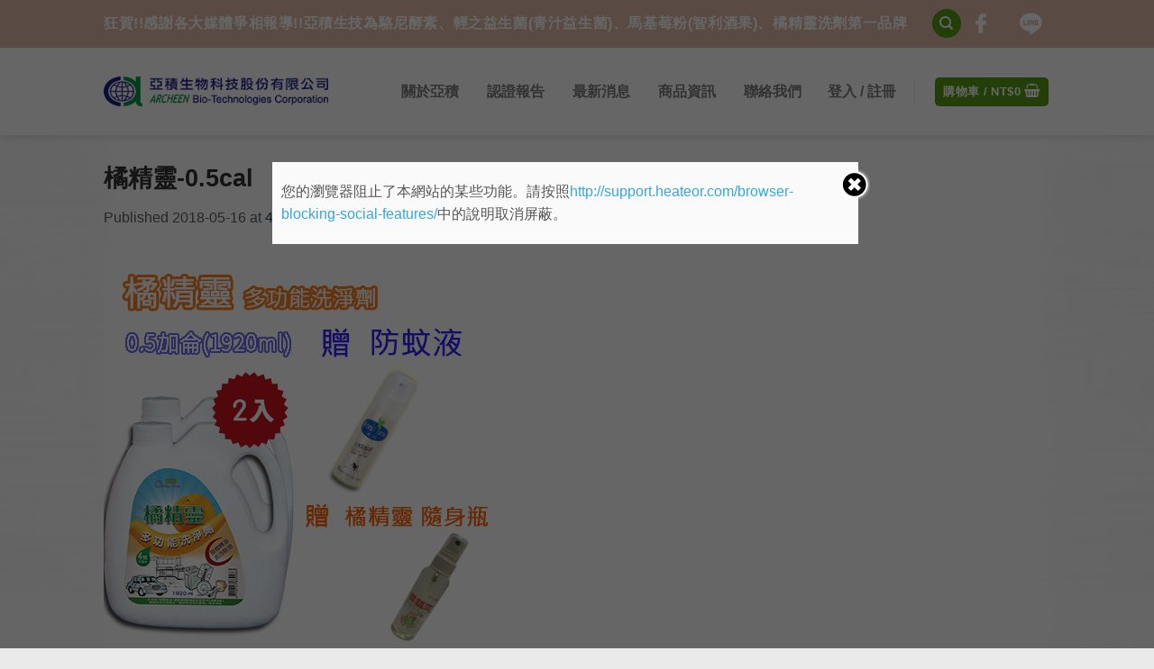

--- FILE ---
content_type: text/html; charset=UTF-8
request_url: https://archeen.com.tw/product/%E6%A9%98%E7%B2%BE%E9%9D%88-%E5%A4%9A%E5%8A%9F%E8%83%BD%E6%B4%97%E6%B7%A8%E5%8A%91-0-5%E5%8A%A0%E4%BE%96%EF%BC%881920c-c-%EF%BC%89%E8%B4%88-%E9%9A%A8%E8%BA%AB%E7%93%B6%E3%80%81%E9%98%B2%E8%9A%8A/%E6%A9%98%E7%B2%BE%E9%9D%88-0-5cal-2/
body_size: 17535
content:
<!DOCTYPE html>
<!--[if IE 9 ]> <html lang="zh-TW" class="ie9 loading-site no-js bg-fill"> <![endif]-->
<!--[if IE 8 ]> <html lang="zh-TW" class="ie8 loading-site no-js bg-fill"> <![endif]-->
<!--[if (gte IE 9)|!(IE)]><!--><html lang="zh-TW" class="loading-site no-js bg-fill"> <!--<![endif]-->
<head>
     
        <!-- Global site tag (gtag.js) - Google Analytics -->
        <script async src="https://www.googletagmanager.com/gtag/js?id=UA-214284299-1"></script>
        <script>
        window.dataLayer = window.dataLayer || [];
        function gtag(){dataLayer.push(arguments);}
        gtag('js', new Date());

        gtag('config', 'UA-214284299-1');
        </script>
	<meta charset="UTF-8" />
	<meta name="viewport" content="width=device-width, initial-scale=1.0, maximum-scale=1.0, user-scalable=no" />

	<link rel="profile" href="https://gmpg.org/xfn/11" />
	<link rel="pingback" href="https://archeen.com.tw/xmlrpc.php" />

					<script type="text/javascript">document.documentElement.className = document.documentElement.className + ' yes-js js_active js'</script>
			<script>(function(html){html.className = html.className.replace(/\bno-js\b/,'js')})(document.documentElement);</script>
<title>橘精靈-0.5cal &#8211; 亞積生技</title>
			<style>
				.wishlist_table .add_to_cart, a.add_to_wishlist.button.alt { border-radius: 16px; -moz-border-radius: 16px; -webkit-border-radius: 16px; }			</style>
			<script>function theChampLoadEvent(e){var t=window.onload;if(typeof window.onload!="function"){window.onload=e}else{window.onload=function(){t();e()}}}</script>
		<script type="text/javascript">var theChampCloseIconPath = 'https://archeen.com.tw/wp-content/plugins/super-socializer/images/close.png';var heateorSsSDKBlockedMsg = `您的瀏覽器阻止了本網站的某些功能。請按照<a href=\'http://support.heateor.com/browser-blocking-social-features/\' target=\'_blank\' style=\'color:#33a9d8\'>http://support.heateor.com/browser-blocking-social-features/</a>中的說明取消屏蔽。`</script>
		<script> var theChampSiteUrl = 'https://archeen.com.tw', theChampVerified = 0, theChampEmailPopup = 0; </script>
			<script> var theChampSharingAjaxUrl = 'https://archeen.com.tw/wp-admin/admin-ajax.php', heateorSsUrlCountFetched = [], heateorSsSharesText = 'Shares', heateorSsShareText = 'Share', theChampPluginIconPath = 'https://archeen.com.tw/wp-content/plugins/super-socializer/images/logo.png', theChampHorizontalSharingCountEnable = 0, theChampVerticalSharingCountEnable = 0, theChampSharingOffset = -10, theChampCounterOffset = -10, theChampMobileStickySharingEnabled = 0;var heateorSsCopyLinkMessage = "Link copied.";
				</script>
			<style type="text/css">
	.the_champ_horizontal_sharing .theChampSharing{
					color: #fff;
				border-width: 0px;
		border-style: solid;
		border-color: transparent;
	}
		.the_champ_horizontal_sharing .theChampTCBackground{
		color:#666;
	}
		.the_champ_horizontal_sharing .theChampSharing:hover{
				border-color: transparent;
	}
	.the_champ_vertical_sharing .theChampSharing{
					color: #fff;
				border-width: 0px;
		border-style: solid;
		border-color: transparent;
	}
		.the_champ_vertical_sharing .theChampTCBackground{
		color:#666;
	}
		.the_champ_vertical_sharing .theChampSharing:hover{
				border-color: transparent;
	}
	@media screen and (max-width:783px){.the_champ_vertical_sharing{display:none!important}}	</style>
	
<!-- Google Tag Manager for WordPress by gtm4wp.com -->
<script data-cfasync="false" data-pagespeed-no-defer type="text/javascript">//<![CDATA[
	var gtm4wp_datalayer_name = "dataLayer";
	var dataLayer = dataLayer || [];
//]]>
</script>
<!-- End Google Tag Manager for WordPress by gtm4wp.com --><script type='application/javascript'>console.log('PixelYourSite Free version 8.2.5');</script>
<link rel='dns-prefetch' href='//fonts.googleapis.com' />
<link rel='dns-prefetch' href='//s.w.org' />
<link rel="alternate" type="application/rss+xml" title="訂閱 亞積生技 &raquo;" href="https://archeen.com.tw/feed/" />
		<script type="text/javascript">
			window._wpemojiSettings = {"baseUrl":"https:\/\/s.w.org\/images\/core\/emoji\/2.2.1\/72x72\/","ext":".png","svgUrl":"https:\/\/s.w.org\/images\/core\/emoji\/2.2.1\/svg\/","svgExt":".svg","source":{"concatemoji":"https:\/\/archeen.com.tw\/wp-includes\/js\/wp-emoji-release.min.js?ver=9642379d148248c4964db6efe5f99e8a"}};
			!function(t,a,e){var r,n,i,o=a.createElement("canvas"),l=o.getContext&&o.getContext("2d");function c(t){var e=a.createElement("script");e.src=t,e.defer=e.type="text/javascript",a.getElementsByTagName("head")[0].appendChild(e)}for(i=Array("flag","emoji4"),e.supports={everything:!0,everythingExceptFlag:!0},n=0;n<i.length;n++)e.supports[i[n]]=function(t){var e,a=String.fromCharCode;if(!l||!l.fillText)return!1;switch(l.clearRect(0,0,o.width,o.height),l.textBaseline="top",l.font="600 32px Arial",t){case"flag":return(l.fillText(a(55356,56826,55356,56819),0,0),o.toDataURL().length<3e3)?!1:(l.clearRect(0,0,o.width,o.height),l.fillText(a(55356,57331,65039,8205,55356,57096),0,0),e=o.toDataURL(),l.clearRect(0,0,o.width,o.height),l.fillText(a(55356,57331,55356,57096),0,0),e!==o.toDataURL());case"emoji4":return l.fillText(a(55357,56425,55356,57341,8205,55357,56507),0,0),e=o.toDataURL(),l.clearRect(0,0,o.width,o.height),l.fillText(a(55357,56425,55356,57341,55357,56507),0,0),e!==o.toDataURL()}return!1}(i[n]),e.supports.everything=e.supports.everything&&e.supports[i[n]],"flag"!==i[n]&&(e.supports.everythingExceptFlag=e.supports.everythingExceptFlag&&e.supports[i[n]]);e.supports.everythingExceptFlag=e.supports.everythingExceptFlag&&!e.supports.flag,e.DOMReady=!1,e.readyCallback=function(){e.DOMReady=!0},e.supports.everything||(r=function(){e.readyCallback()},a.addEventListener?(a.addEventListener("DOMContentLoaded",r,!1),t.addEventListener("load",r,!1)):(t.attachEvent("onload",r),a.attachEvent("onreadystatechange",function(){"complete"===a.readyState&&e.readyCallback()})),(r=e.source||{}).concatemoji?c(r.concatemoji):r.wpemoji&&r.twemoji&&(c(r.twemoji),c(r.wpemoji)))}(window,document,window._wpemojiSettings);
		</script>
		<style type="text/css">
img.wp-smiley,
img.emoji {
	display: inline !important;
	border: none !important;
	box-shadow: none !important;
	height: 1em !important;
	width: 1em !important;
	margin: 0 .07em !important;
	vertical-align: -0.1em !important;
	background: none !important;
	padding: 0 !important;
}
</style>
<link rel='stylesheet' id='contact-form-7-css'  href='https://archeen.com.tw/wp-content/plugins/contact-form-7/includes/css/styles.css?ver=4.9.1' type='text/css' media='all' />
<link rel='stylesheet' id='essential-grid-plugin-settings-css'  href='https://archeen.com.tw/wp-content/plugins/essential-grid/public/assets/css/settings.css?ver=2.1.6.2' type='text/css' media='all' />
<link rel='stylesheet' id='tp-open-sans-css'  href='https://fonts.googleapis.com/css?family=Open+Sans%3A300%2C400%2C600%2C700%2C800&#038;ver=9642379d148248c4964db6efe5f99e8a' type='text/css' media='all' />
<link rel='stylesheet' id='tp-raleway-css'  href='https://fonts.googleapis.com/css?family=Raleway%3A100%2C200%2C300%2C400%2C500%2C600%2C700%2C800%2C900&#038;ver=9642379d148248c4964db6efe5f99e8a' type='text/css' media='all' />
<link rel='stylesheet' id='tp-droid-serif-css'  href='https://fonts.googleapis.com/css?family=Droid+Serif%3A400%2C700&#038;ver=9642379d148248c4964db6efe5f99e8a' type='text/css' media='all' />
<link rel='stylesheet' id='jquery-selectBox-css'  href='https://archeen.com.tw/wp-content/plugins/yith-woocommerce-wishlist/assets/css/jquery.selectBox.css?ver=1.2.0' type='text/css' media='all' />
<link rel='stylesheet' id='flatsome-icons-css'  href='https://archeen.com.tw/wp-content/themes/flatsome/assets/css/fl-icons.css?ver=3.3' type='text/css' media='all' />
<link rel='stylesheet' id='flatsome-woocommerce-wishlist-css'  href='https://archeen.com.tw/wp-content/themes/flatsome/inc/integrations/wc-yith-wishlist/wishlist.css?ver=3.3' type='text/css' media='all' />
<link rel='stylesheet' id='the_champ_frontend_css-css'  href='https://archeen.com.tw/wp-content/plugins/super-socializer/css/front.css?ver=7.9.6' type='text/css' media='all' />
<link rel='stylesheet' id='the_champ_sharing_default_svg-css'  href='https://archeen.com.tw/wp-content/plugins/super-socializer/css/share-svg.css?ver=7.9.6' type='text/css' media='all' />
<link rel='stylesheet' id='flatsome-main-css'  href='https://archeen.com.tw/wp-content/themes/flatsome/assets/css/flatsome.css?ver=3.4.0' type='text/css' media='all' />
<link rel='stylesheet' id='flatsome-shop-css'  href='https://archeen.com.tw/wp-content/themes/flatsome/assets/css/flatsome-shop.css?ver=3.4.0' type='text/css' media='all' />
<link rel='stylesheet' id='flatsome-style-css'  href='https://archeen.com.tw/wp-content/themes/flatsome/style.css?ver=3.4.0' type='text/css' media='all' />
      <script>
      if (document.location.protocol != "https:") {
          document.location = document.URL.replace(/^http:/i, "https:");
      }
      </script>
      <script type='text/javascript' src='https://archeen.com.tw/wp-includes/js/jquery/jquery.js?ver=1.12.4'></script>
<script type='text/javascript' src='https://archeen.com.tw/wp-includes/js/jquery/jquery-migrate.min.js?ver=1.4.1'></script>
<script type='text/javascript' src='https://archeen.com.tw/wp-content/plugins/woocommerce/assets/js/js-cookie/js.cookie.min.js?ver=2.1.4'></script>
<script type='text/javascript' src='https://archeen.com.tw/wp-content/plugins/duracelltomi-google-tag-manager/js/gtm4wp-form-move-tracker.js?ver=1.10.1'></script>
<script type='text/javascript' src='https://archeen.com.tw/wp-content/plugins/pixelyoursite/dist/scripts/jquery.bind-first-0.2.3.min.js?ver=9642379d148248c4964db6efe5f99e8a'></script>
<script type='text/javascript'>
/* <![CDATA[ */
var pysOptions = {"staticEvents":{"facebook":{"PageView":[{"delay":0,"type":"static","name":"PageView","pixelIds":["3919017618220999"],"eventID":"fa74ff91-a9da-4f65-bc6a-c7d4a9a05dfe","params":{"page_title":"\u6a58\u7cbe\u9748-0.5cal","post_type":"attachment","post_id":4014,"plugin":"PixelYourSite","user_role":"guest","event_url":"archeen.com.tw\/product\/%E6%A9%98%E7%B2%BE%E9%9D%88-%E5%A4%9A%E5%8A%9F%E8%83%BD%E6%B4%97%E6%B7%A8%E5%8A%91-0-5%E5%8A%A0%E4%BE%96%EF%BC%881920c-c-%EF%BC%89%E8%B4%88-%E9%9A%A8%E8%BA%AB%E7%93%B6%E3%80%81%E9%98%B2%E8%9A%8A\/%E6%A9%98%E7%B2%BE%E9%9D%88-0-5cal-2\/"},"ids":[],"hasTimeWindow":false,"timeWindow":0,"woo_order":"","edd_order":""}]}},"dynamicEvents":{"signal_form":{"facebook":{"delay":0,"type":"dyn","name":"Signal","pixelIds":["3919017618220999"],"eventID":"68f0170d-e69b-444f-a29e-ece4ff7792b7","params":{"event_action":"Form","page_title":"\u6a58\u7cbe\u9748-0.5cal","post_type":"attachment","post_id":4014,"plugin":"PixelYourSite","user_role":"guest","event_url":"archeen.com.tw\/product\/%E6%A9%98%E7%B2%BE%E9%9D%88-%E5%A4%9A%E5%8A%9F%E8%83%BD%E6%B4%97%E6%B7%A8%E5%8A%91-0-5%E5%8A%A0%E4%BE%96%EF%BC%881920c-c-%EF%BC%89%E8%B4%88-%E9%9A%A8%E8%BA%AB%E7%93%B6%E3%80%81%E9%98%B2%E8%9A%8A\/%E6%A9%98%E7%B2%BE%E9%9D%88-0-5cal-2\/"},"ids":[],"hasTimeWindow":false,"timeWindow":0,"woo_order":"","edd_order":""}},"signal_download":{"facebook":{"delay":0,"type":"dyn","name":"Signal","extensions":["","doc","exe","js","pdf","ppt","tgz","zip","xls"],"pixelIds":["3919017618220999"],"eventID":"e7f21590-3be0-4296-acef-f9282b96a0b3","params":{"event_action":"Download","page_title":"\u6a58\u7cbe\u9748-0.5cal","post_type":"attachment","post_id":4014,"plugin":"PixelYourSite","user_role":"guest","event_url":"archeen.com.tw\/product\/%E6%A9%98%E7%B2%BE%E9%9D%88-%E5%A4%9A%E5%8A%9F%E8%83%BD%E6%B4%97%E6%B7%A8%E5%8A%91-0-5%E5%8A%A0%E4%BE%96%EF%BC%881920c-c-%EF%BC%89%E8%B4%88-%E9%9A%A8%E8%BA%AB%E7%93%B6%E3%80%81%E9%98%B2%E8%9A%8A\/%E6%A9%98%E7%B2%BE%E9%9D%88-0-5cal-2\/"},"ids":[],"hasTimeWindow":false,"timeWindow":0,"woo_order":"","edd_order":""}},"signal_comment":{"facebook":{"delay":0,"type":"dyn","name":"Signal","pixelIds":["3919017618220999"],"eventID":"b584cbdc-a50b-4132-a996-2cf547299095","params":{"event_action":"Comment","page_title":"\u6a58\u7cbe\u9748-0.5cal","post_type":"attachment","post_id":4014,"plugin":"PixelYourSite","user_role":"guest","event_url":"archeen.com.tw\/product\/%E6%A9%98%E7%B2%BE%E9%9D%88-%E5%A4%9A%E5%8A%9F%E8%83%BD%E6%B4%97%E6%B7%A8%E5%8A%91-0-5%E5%8A%A0%E4%BE%96%EF%BC%881920c-c-%EF%BC%89%E8%B4%88-%E9%9A%A8%E8%BA%AB%E7%93%B6%E3%80%81%E9%98%B2%E8%9A%8A\/%E6%A9%98%E7%B2%BE%E9%9D%88-0-5cal-2\/"},"ids":[],"hasTimeWindow":false,"timeWindow":0,"woo_order":"","edd_order":""}},"woo_add_to_cart_on_button_click":{"facebook":{"delay":0,"type":"dyn","name":"AddToCart","pixelIds":["3919017618220999"],"eventID":"91d14e2a-1ebe-4cf4-8f52-8e7faa7ad45b","params":{"page_title":"\u6a58\u7cbe\u9748-0.5cal","post_type":"attachment","post_id":4014,"plugin":"PixelYourSite","user_role":"guest","event_url":"archeen.com.tw\/product\/%E6%A9%98%E7%B2%BE%E9%9D%88-%E5%A4%9A%E5%8A%9F%E8%83%BD%E6%B4%97%E6%B7%A8%E5%8A%91-0-5%E5%8A%A0%E4%BE%96%EF%BC%881920c-c-%EF%BC%89%E8%B4%88-%E9%9A%A8%E8%BA%AB%E7%93%B6%E3%80%81%E9%98%B2%E8%9A%8A\/%E6%A9%98%E7%B2%BE%E9%9D%88-0-5cal-2\/"},"ids":[],"hasTimeWindow":false,"timeWindow":0,"woo_order":"","edd_order":""}}},"triggerEvents":[],"triggerEventTypes":[],"facebook":{"pixelIds":["3919017618220999"],"advancedMatching":[],"removeMetadata":false,"contentParams":{"post_type":"attachment","post_id":4014,"content_name":"\u6a58\u7cbe\u9748-0.5cal","tags":"","categories":[]},"commentEventEnabled":true,"wooVariableAsSimple":false,"downloadEnabled":true,"formEventEnabled":true,"ajaxForServerEvent":true,"serverApiEnabled":true,"wooCRSendFromServer":false},"debug":"","siteUrl":"https:\/\/archeen.com.tw","ajaxUrl":"https:\/\/archeen.com.tw\/wp-admin\/admin-ajax.php","enable_remove_download_url_param":"1","gdpr":{"ajax_enabled":false,"all_disabled_by_api":false,"facebook_disabled_by_api":false,"analytics_disabled_by_api":false,"google_ads_disabled_by_api":false,"pinterest_disabled_by_api":false,"bing_disabled_by_api":false,"facebook_prior_consent_enabled":true,"analytics_prior_consent_enabled":true,"google_ads_prior_consent_enabled":null,"pinterest_prior_consent_enabled":true,"bing_prior_consent_enabled":true,"cookiebot_integration_enabled":false,"cookiebot_facebook_consent_category":"marketing","cookiebot_analytics_consent_category":"statistics","cookiebot_google_ads_consent_category":null,"cookiebot_pinterest_consent_category":"marketing","cookiebot_bing_consent_category":"marketing","consent_magic_integration_enabled":false,"real_cookie_banner_integration_enabled":false,"cookie_notice_integration_enabled":false,"cookie_law_info_integration_enabled":false},"edd":{"enabled":false},"woo":{"enabled":true,"addToCartOnButtonEnabled":true,"addToCartOnButtonValueEnabled":true,"addToCartOnButtonValueOption":"price","singleProductId":null,"removeFromCartSelector":"form.woocommerce-cart-form .remove"}};
/* ]]> */
</script>
<script type='text/javascript' src='https://archeen.com.tw/wp-content/plugins/pixelyoursite/dist/scripts/public.js?ver=8.2.5'></script>
<link rel='https://api.w.org/' href='https://archeen.com.tw/wp-json/' />
<link rel="EditURI" type="application/rsd+xml" title="RSD" href="https://archeen.com.tw/xmlrpc.php?rsd" />
<link rel="wlwmanifest" type="application/wlwmanifest+xml" href="https://archeen.com.tw/wp-includes/wlwmanifest.xml" /> 

<link rel='shortlink' href='https://archeen.com.tw/?p=4014' />
<link rel="alternate" type="application/json+oembed" href="https://archeen.com.tw/wp-json/oembed/1.0/embed?url=https%3A%2F%2Farcheen.com.tw%2Fproduct%2F%25e6%25a9%2598%25e7%25b2%25be%25e9%259d%2588-%25e5%25a4%259a%25e5%258a%259f%25e8%2583%25bd%25e6%25b4%2597%25e6%25b7%25a8%25e5%258a%2591-0-5%25e5%258a%25a0%25e4%25be%2596%25ef%25bc%25881920c-c-%25ef%25bc%2589%25e8%25b4%2588-%25e9%259a%25a8%25e8%25ba%25ab%25e7%2593%25b6%25e3%2580%2581%25e9%2598%25b2%25e8%259a%258a%2F%25e6%25a9%2598%25e7%25b2%25be%25e9%259d%2588-0-5cal-2%2F%23main" />
<link rel="alternate" type="text/xml+oembed" href="https://archeen.com.tw/wp-json/oembed/1.0/embed?url=https%3A%2F%2Farcheen.com.tw%2Fproduct%2F%25e6%25a9%2598%25e7%25b2%25be%25e9%259d%2588-%25e5%25a4%259a%25e5%258a%259f%25e8%2583%25bd%25e6%25b4%2597%25e6%25b7%25a8%25e5%258a%2591-0-5%25e5%258a%25a0%25e4%25be%2596%25ef%25bc%25881920c-c-%25ef%25bc%2589%25e8%25b4%2588-%25e9%259a%25a8%25e8%25ba%25ab%25e7%2593%25b6%25e3%2580%2581%25e9%2598%25b2%25e8%259a%258a%2F%25e6%25a9%2598%25e7%25b2%25be%25e9%259d%2588-0-5cal-2%2F%23main&#038;format=xml" />
<!-- Global site tag (gtag.js) - Google Analytics -->
<script async src="https://www.googletagmanager.com/gtag/js?id=UA-110402907-1"></script>
<script>
  window.dataLayer = window.dataLayer || [];
  function gtag(){dataLayer.push(arguments);}
  gtag('js', new Date());

  gtag('config', 'UA-110402907-1');
</script>
<!-- Global site tag (gtag.js) - Google Analytics -->
<script async src="https://www.googletagmanager.com/gtag/js?id=G-PT67RXTZRX"></script>
<script>
  window.dataLayer = window.dataLayer || [];
  function gtag(){dataLayer.push(arguments);}
  gtag('js', new Date());

  gtag('config', 'G-PT67RXTZRX');
</script><style>.woocommerce-password-strength.short {color: #e2401c}.woocommerce-password-strength.bad {color: #e2401c}.woocommerce-password-strength.good {color: #3d9cd2}.woocommerce-password-strength.strong {color: #0f834d}</style><script type="text/javascript">
(function(url){
	if(/(?:Chrome\/26\.0\.1410\.63 Safari\/537\.31|WordfenceTestMonBot)/.test(navigator.userAgent)){ return; }
	var addEvent = function(evt, handler) {
		if (window.addEventListener) {
			document.addEventListener(evt, handler, false);
		} else if (window.attachEvent) {
			document.attachEvent('on' + evt, handler);
		}
	};
	var removeEvent = function(evt, handler) {
		if (window.removeEventListener) {
			document.removeEventListener(evt, handler, false);
		} else if (window.detachEvent) {
			document.detachEvent('on' + evt, handler);
		}
	};
	var evts = 'contextmenu dblclick drag dragend dragenter dragleave dragover dragstart drop keydown keypress keyup mousedown mousemove mouseout mouseover mouseup mousewheel scroll'.split(' ');
	var logHuman = function() {
		if (window.wfLogHumanRan) { return; }
		window.wfLogHumanRan = true;
		var wfscr = document.createElement('script');
		wfscr.type = 'text/javascript';
		wfscr.async = true;
		wfscr.src = url + '&r=' + Math.random();
		(document.getElementsByTagName('head')[0]||document.getElementsByTagName('body')[0]).appendChild(wfscr);
		for (var i = 0; i < evts.length; i++) {
			removeEvent(evts[i], logHuman);
		}
	};
	for (var i = 0; i < evts.length; i++) {
		addEvent(evts[i], logHuman);
	}
})('//archeen.com.tw/?wordfence_lh=1&hid=D4D21B8FFF957A98AC353F11C357E5FE');
</script>
<!-- Google Tag Manager for WordPress by gtm4wp.com -->
<script data-cfasync="false" data-pagespeed-no-defer type="text/javascript">//<![CDATA[
	var dataLayer_content = {"pagePostType":"attachment","pagePostType2":"single-attachment","pagePostAuthor":"dr.miike"};
	dataLayer.push( dataLayer_content );//]]>
</script>
<script data-cfasync="false">//<![CDATA[
(function(w,d,s,l,i){w[l]=w[l]||[];w[l].push({'gtm.start':
new Date().getTime(),event:'gtm.js'});var f=d.getElementsByTagName(s)[0],
j=d.createElement(s),dl=l!='dataLayer'?'&l='+l:'';j.async=true;j.src=
'//www.googletagmanager.com/gtm.'+'js?id='+i+dl;f.parentNode.insertBefore(j,f);
})(window,document,'script','dataLayer','GTM-KJ2Z256');//]]>
</script>
<!-- End Google Tag Manager -->
<!-- End Google Tag Manager for WordPress by gtm4wp.com --><style type="text/css" id="ub_admin_bar_logo">body #wpadminbar #wp-admin-bar-wp-logo > .ab-item {
    background-image: url(https://archeen.com.tw/wp-content/uploads/2017/11/favicon.png);
    background-repeat: no-repeat;
    background-position: 50%;
    background-size: 80%;
}
body #wpadminbar #wp-admin-bar-wp-logo > .ab-item .ab-icon:before {
    content: " ";
}
</style><style>.bg{opacity: 0; transition: opacity 1s; -webkit-transition: opacity 1s;} .bg-loaded{opacity: 1;}</style><!--[if IE]><link rel="stylesheet" type="text/css" href="https://archeen.com.tw/wp-content/themes/flatsome/assets/css/ie-fallback.css"><script src="//cdnjs.cloudflare.com/ajax/libs/html5shiv/3.6.1/html5shiv.js"></script><script>var head = document.getElementsByTagName('head')[0],style = document.createElement('style');style.type = 'text/css';style.styleSheet.cssText = ':before,:after{content:none !important';head.appendChild(style);setTimeout(function(){head.removeChild(style);}, 0);</script><script src="https://archeen.com.tw/wp-content/themes/flatsome/assets/libs/ie-flexibility.js"></script><![endif]-->    <script type="text/javascript">
    WebFontConfig = {
      google: { families: [ "Lato:regular,700","Lato:regular,400","Lato:regular,700","Dancing+Script", ] }
    };
    (function() {
      var wf = document.createElement('script');
      wf.src = 'https://ajax.googleapis.com/ajax/libs/webfont/1/webfont.js';
      wf.type = 'text/javascript';
      wf.async = 'true';
      var s = document.getElementsByTagName('script')[0];
      s.parentNode.insertBefore(wf, s);
    })(); </script>
  	<noscript><style>.woocommerce-product-gallery{ opacity: 1 !important; }</style></noscript>
	<link rel="icon" href="https://archeen.com.tw/wp-content/uploads/2017/11/cropped-favicon-32x32.png" sizes="32x32" />
<link rel="icon" href="https://archeen.com.tw/wp-content/uploads/2017/11/cropped-favicon-192x192.png" sizes="192x192" />
<link rel="apple-touch-icon-precomposed" href="https://archeen.com.tw/wp-content/uploads/2017/11/cropped-favicon-180x180.png" />
<meta name="msapplication-TileImage" content="https://archeen.com.tw/wp-content/uploads/2017/11/cropped-favicon-270x270.png" />
<style id="custom-css" type="text/css">:root {--primary-color: #579B14;}/* Site Width */#main,#main.dark{background-color: #FFFFFF}.header-main{height: 97px}#logo img{max-height: 97px}#logo{width:249px;}.header-bottom{min-height: 55px}.header-top{min-height: 53px}.transparent .header-main{height: 265px}.transparent #logo img{max-height: 265px}.has-transparent + .page-title:first-of-type,.has-transparent + #main > .page-title,.has-transparent + #main > div > .page-title,.has-transparent + #main .page-header-wrapper:first-of-type .page-title{padding-top: 295px;}.header.show-on-scroll,.stuck .header-main{height:70px!important}.stuck #logo img{max-height: 70px!important}.header-bg-color, .header-wrapper {background-color: #FFFFFF}.header-bottom {background-color: #f1f1f1}.header-main .nav > li > a{line-height: 21px }.stuck .header-main .nav > li > a{line-height: 50px }@media (max-width: 549px) {.header-main{height: 61px}#logo img{max-height: 61px}}.nav-dropdown{font-size:100%}.header-top{background-color:#DEBBAB!important;}/* Color */.accordion-title.active, .has-icon-bg .icon .icon-inner,.logo a, .primary.is-underline, .primary.is-link, .badge-outline .badge-inner, .nav-outline > li.active> a,.nav-outline >li.active > a, .cart-icon strong,[data-color='primary'], .is-outline.primary{color: #579B14;}/* Color !important */[data-text-color="primary"]{color: #579B14!important;}/* Background */.scroll-to-bullets a,.featured-title, .label-new.menu-item > a:after, .nav-pagination > li > .current,.nav-pagination > li > span:hover,.nav-pagination > li > a:hover,.has-hover:hover .badge-outline .badge-inner,button[type="submit"], .button.wc-forward:not(.checkout):not(.checkout-button), .button.submit-button, .button.primary:not(.is-outline),.featured-table .title,.is-outline:hover, .has-icon:hover .icon-label,.nav-dropdown-bold .nav-column li > a:hover, .nav-dropdown.nav-dropdown-bold > li > a:hover, .nav-dropdown-bold.dark .nav-column li > a:hover, .nav-dropdown.nav-dropdown-bold.dark > li > a:hover, .is-outline:hover, .tagcloud a:hover,.grid-tools a, input[type='submit']:not(.is-form), .box-badge:hover .box-text, input.button.alt,.nav-box > li > a:hover,.nav-box > li.active > a,.nav-pills > li.active > a ,.current-dropdown .cart-icon strong, .cart-icon:hover strong, .nav-line-bottom > li > a:before, .nav-line-grow > li > a:before, .nav-line > li > a:before,.banner, .header-top, .slider-nav-circle .flickity-prev-next-button:hover svg, .slider-nav-circle .flickity-prev-next-button:hover .arrow, .primary.is-outline:hover, .button.primary:not(.is-outline), input[type='submit'].primary, input[type='submit'].primary, input[type='reset'].button, input[type='button'].primary, .badge-inner{background-color: #579B14;}/* Border */.nav-vertical.nav-tabs > li.active > a,.scroll-to-bullets a.active,.nav-pagination > li > .current,.nav-pagination > li > span:hover,.nav-pagination > li > a:hover,.has-hover:hover .badge-outline .badge-inner,.accordion-title.active,.featured-table,.is-outline:hover, .tagcloud a:hover,blockquote, .has-border, .cart-icon strong:after,.cart-icon strong,.blockUI:before, .processing:before,.loading-spin, .slider-nav-circle .flickity-prev-next-button:hover svg, .slider-nav-circle .flickity-prev-next-button:hover .arrow, .primary.is-outline:hover{border-color: #579B14}.nav-tabs > li.active > a{border-top-color: #579B14}/* Fill */.slider .flickity-prev-next-button:hover svg,.slider .flickity-prev-next-button:hover .arrow{fill: #579B14;}/* Background Color */[data-icon-label]:after, .secondary.is-underline:hover,.secondary.is-outline:hover,.icon-label,.button.secondary:not(.is-outline),.button.alt:not(.is-outline), .badge-inner.on-sale, .button.checkout, .single_add_to_cart_button{ background-color:#1E73BE; }/* Color */.secondary.is-underline,.secondary.is-link, .secondary.is-outline,.stars a.active, .star-rating:before, .woocommerce-page .star-rating:before,.star-rating span:before, .color-secondary{color: #1E73BE}/* Color !important */[data-text-color="secondary"]{color: #1E73BE!important;}/* Border */.secondary.is-outline:hover{border-color:#1E73BE}body{font-family:"Lato", sans-serif}body{font-weight: 400}body{color: #5E5E5E}.nav > li > a {font-family:"Lato", sans-serif;}.nav > li > a {font-weight: 700;}h1,h2,h3,h4,h5,h6,.heading-font, .off-canvas-center .nav-sidebar.nav-vertical > li > a{font-family: "Lato", sans-serif;}h1,h2,h3,h4,h5,h6,.heading-font,.banner h1,.banner h2{font-weight: 700;}h1,h2,h3,h4,h5,h6,.heading-font{color: #333333;}.alt-font{font-family: "Dancing Script", sans-serif;}.shop-page-title.featured-title .title-overlay{background-color: rgba(0,0,0,0.1);}.products.has-equal-box-heights .box-image {padding-top: 100%;}.shop-page-title.featured-title .title-bg{background-image: url(https://archeen.com.tw/wp-content/uploads/slider-4.jpg);}.pswp__bg,.mfp-bg.mfp-ready{background-color: rgba(0,0,0,0.83)}@media screen and (min-width: 550px){.products .box-vertical .box-image{min-width: 300px!important;width: 300px!important;}}.footer-1{background-color: #F0F0F0}.absolute-footer, html{background-color: #EAEAEA}.page-title-small + main .product-container > .row{padding-top:0;}.label-new.menu-item > a:after{content:"New";}.label-hot.menu-item > a:after{content:"Hot";}.label-sale.menu-item > a:after{content:"Sale";}.label-popular.menu-item > a:after{content:"Popular";}</style>		<style type="text/css" id="wp-custom-css">
			/*
您可以在此加入您的 CSS。

點選上方的協助圖示以取得更多資訊。
*/

body, h1, h2, h3, h4, h5, h6, a, p, span {
font-family:dashicons, FontAwesome, Microsoft JhengHei, sans-serif !important;
}

#wrapper, #main {;
    position: relative;
    background: url(/wp-content/uploads/bg.jpg) center center fixed repeat;
}

/*.item:hover:before {content:"About"}
.item:hover a {display:none}
.item{width:4.5em}*/

.menu2{ display:none;}
.menu-item:hover .menu1{ display:none }
.menu-item:hover .menu2{ display:block }

span.amount {
    white-space: nowrap;
    color: #4CAF50;
    font-weight: bold;
}

.recent-blog-posts a {
    line-height: 1.2;
    display: block;
    margin-bottom: 6px;
    font-size: 13px;
}

.post_comments.oppercase.op-7.block{
    display: none;
}

.widget .current-cat>a {
    color: #07840c;
    font-weight: bolder;
}

li.tab {
    font-size: 20px;
}
.description_tab { font-size:20px;}

.absolute-footer {display:none;}

.header-main li.menu-item {
    margin: 0px 10px!important;
    width: 75px;
    text-align: center;
}

.nav-dropdown-default .nav-column li>a, .nav-dropdown.nav-dropdown-default>li>a {
    padding-left: 0;
    padding-right: 0;
    margin: 0 10px;
    border-bottom: 1px solid #ececec;
    text-align: left;
    width: 100px;
}

.has-dropdown .icon-angle-down {display:none;}

.back-to-top{display:block!important}

.button.is-outline { background-color: #fff;}

.button.is-outline {
    line-height: 2.19em;
    color: #5E5E5E;
}

@media only screen and (max-width: 1072px)
@media screen and (max-width: 1072px)

		</style>
	
        <!-- Meta Pixel Code -->
        <script>
        !function(f,b,e,v,n,t,s)
        {if(f.fbq)return;n=f.fbq=function(){n.callMethod?
        n.callMethod.apply(n,arguments):n.queue.push(arguments)};
        if(!f._fbq)f._fbq=n;n.push=n;n.loaded=!0;n.version='2.0';
        n.queue=[];t=b.createElement(e);t.async=!0;
        t.src=v;s=b.getElementsByTagName(e)[0];
        s.parentNode.insertBefore(t,s)}(window, document,'script',
        'https://connect.facebook.net/en_US/fbevents.js');
        fbq('init', '654722434177012');
        fbq('track', 'PageView');
        </script>
        <noscript><img height="1" width="1" style="display:none"
        src="https://www.facebook.com/tr?id=654722434177012&ev=PageView&noscript=1"
        /></noscript>
        <!-- End Meta Pixel Code -->


</head>

<body data-rsssl=1 class="attachment attachment-template-default single single-attachment postid-4014 attachmentid-4014 attachment-jpeg header-shadow bg-fill lightbox nav-dropdown-has-arrow">


<!-- Google Tag Manager (noscript) -->
<noscript><iframe src="https://www.googletagmanager.com/ns.html?id=GTM-KJ2Z256"
height="0" width="0" style="display:none;visibility:hidden"></iframe></noscript>
<!-- End Google Tag Manager (noscript) -->

<a class="skip-link screen-reader-text" href="#main">Skip to content</a>

<div id="wrapper">


<header id="header" class="header has-sticky sticky-jump">
   <div class="header-wrapper">
	<div id="top-bar" class="header-top nav-dark hide-for-medium">
    <div class="flex-row container">
      <div class="flex-col hide-for-medium flex-left">
          <ul class="nav nav-left medium-nav-center nav-small  nav-outline">
              <li class="html custom html_topbar_left"><strong class="uppercase"><font size=3.5>狂賀!!感謝各大媒體爭相報導!!亞積生技為駱尼酵素、輕之益生菌(青汁益生菌)、馬基莓粉(智利酒果)、橘精靈洗劑第一品牌</font></strong></li>          </ul>
      </div><!-- flex-col left -->

      <div class="flex-col hide-for-medium flex-center">
          <ul class="nav nav-center nav-small  nav-outline">
                        </ul>
      </div><!-- center -->

      <div class="flex-col hide-for-medium flex-right">
         <ul class="nav top-bar-nav nav-right nav-small  nav-outline">
              <li class="header-search header-search-dropdown has-icon has-dropdown menu-item-has-children">
	<div class="header-button">	<a href="#" class="icon primary button circle is-small"><i class="icon-search" ></i></a>
	</div>	<ul class="nav-dropdown nav-dropdown-default">
	 	<li class="header-search-form search-form html relative has-icon">
	<div class="header-search-form-wrapper">
		<div class="searchform-wrapper ux-search-box relative form- is-normal"><form method="get" class="searchform" action="https://archeen.com.tw/" role="search">
		<div class="flex-row relative">
									<div class="flex-col flex-grow">
			  <input type="search" class="search-field mb-0" name="s" value="" placeholder="搜尋&hellip;" />
		    <input type="hidden" name="post_type" value="product" />
        			</div><!-- .flex-col -->
			<div class="flex-col">
				<button type="submit" class="ux-search-submit submit-button secondary button icon mb-0">
					<i class="icon-search" ></i>				</button>
			</div><!-- .flex-col -->
		</div><!-- .flex-row -->
	 <div class="live-search-results text-left z-top"></div>
</form>
</div>	</div>
</li>	</ul><!-- .nav-dropdown -->
</li>
<li class="html custom html_topbar_right"><a href="https://www.facebook.com/ArcheenBioTech/"target="_blank"><img src="/wp-content/uploads/FB-fff-01.png"width="24px"</a>
<a href="https://liff.line.me/1645278921-kWRPP32q/?accountId=archeenbio"target="_blank">&nbsp;&nbsp;&nbsp;&nbsp;<img src="/wp-content/uploads/Social-Icon_CS6-09.png"width="25px"></a></li>          </ul>
      </div><!-- .flex-col right -->

      
    </div><!-- .flex-row -->
</div><!-- #header-top -->
<div id="masthead" class="header-main ">
      <div class="header-inner flex-row container logo-left medium-logo-center" role="navigation">

          <!-- Logo -->
          <div id="logo" class="flex-col logo">
            <!-- Header logo -->
<a href="https://archeen.com.tw/" title="亞積生技 - Archeen.-Bio-Technologies Corporation" rel="home">
    <img width="249" height="97" src="https://archeen.com.tw/wp-content/uploads/2017/11/LOGO.png" class="header_logo header-logo" alt="亞積生技"/><img  width="249" height="97" src="https://archeen.com.tw/wp-content/uploads/2017/11/LOGO.png" class="header-logo-dark" alt="亞積生技"/></a>
          </div>

          <!-- Mobile Left Elements -->
          <div class="flex-col show-for-medium flex-left">
            <ul class="mobile-nav nav nav-left ">
              <li class="nav-icon has-icon">
  <div class="header-button">		<a href="#" data-open="#main-menu" data-pos="left" data-bg="main-menu-overlay" data-color="" class="icon button round is-outline is-small" aria-controls="main-menu" aria-expanded="false">
		
		  <i class="icon-menu" ></i>
		  		</a>
	 </div> </li>            </ul>
          </div>

          <!-- Left Elements -->
          <div class="flex-col hide-for-medium flex-left
            flex-grow">
            <ul class="header-nav header-nav-main nav nav-left  nav-size-large nav-spacing-xlarge" >
                          </ul>
          </div>

          <!-- Right Elements -->
          <div class="flex-col hide-for-medium flex-right">
            <ul class="header-nav header-nav-main nav nav-right  nav-size-large nav-spacing-xlarge">
              <li id="menu-item-553" class="menu-item menu-item-type-post_type menu-item-object-page  menu-item-553"><a title="About Us" href="https://archeen.com.tw/about/" class="nav-top-link">關於亞積</a></li>
<li id="menu-item-593" class="menu-item menu-item-type-post_type menu-item-object-page  menu-item-593"><a title="Certificate" href="https://archeen.com.tw/certification/" class="nav-top-link">認證報告</a></li>
<li id="menu-item-413" class="menu-item menu-item-type-post_type menu-item-object-page current_page_parent menu-item-has-children  menu-item-413 has-dropdown"><a title="News" href="https://archeen.com.tw/blog/" class="nav-top-link">最新消息<i class="icon-angle-down" ></i></a>
<ul class='nav-dropdown nav-dropdown-default'>
	<li id="menu-item-877" class="menu-item menu-item-type-taxonomy menu-item-object-category  menu-item-877"><a href="https://archeen.com.tw/category/media/">媒體報導</a></li>
	<li id="menu-item-882" class="menu-item menu-item-type-taxonomy menu-item-object-category  menu-item-882"><a href="https://archeen.com.tw/category/exhibition/">參展活動</a></li>
	<li id="menu-item-881" class="menu-item menu-item-type-taxonomy menu-item-object-category  menu-item-881"><a href="https://archeen.com.tw/category/knowledge/">健康新知</a></li>
	<li id="menu-item-880" class="menu-item menu-item-type-taxonomy menu-item-object-category  menu-item-880"><a href="https://archeen.com.tw/category/recipe/">養生食譜</a></li>
	<li id="menu-item-879" class="menu-item menu-item-type-taxonomy menu-item-object-category  menu-item-879"><a href="https://archeen.com.tw/category/promotions/">優惠活動</a></li>
	<li id="menu-item-1383" class="menu-item menu-item-type-taxonomy menu-item-object-category  menu-item-1383"><a href="https://archeen.com.tw/category/hotnews/">不可不知</a></li>
</ul>
</li>
<li id="menu-item-232" class="menu-item menu-item-type-post_type menu-item-object-page menu-item-has-children  menu-item-232 has-dropdown"><a title="Product" href="https://archeen.com.tw/shop/" class="nav-top-link">商品資訊<i class="icon-angle-down" ></i></a>
<ul class='nav-dropdown nav-dropdown-default'>
	<li id="menu-item-874" class="menu-item menu-item-type-taxonomy menu-item-object-product_cat  menu-item-874"><a href="https://archeen.com.tw/product-category/%e6%89%80%e6%9c%89%e7%94%a2%e5%93%81/">所有產品</a></li>
	<li id="menu-item-875" class="menu-item menu-item-type-taxonomy menu-item-object-product_cat  menu-item-875"><a href="https://archeen.com.tw/product-category/%e5%a4%a9%e7%84%b6%e4%bf%9d%e5%81%a5%e9%a3%9f%e5%93%81/">天然補養食品</a></li>
	<li id="menu-item-876" class="menu-item menu-item-type-taxonomy menu-item-object-product_cat  menu-item-876"><a href="https://archeen.com.tw/product-category/%e7%92%b0%e4%bf%9d%e7%94%9f%e6%b4%bb%e7%94%a8%e5%93%81/">環保生活用品</a></li>
	<li id="menu-item-3526" class="menu-item menu-item-type-taxonomy menu-item-object-product_cat  menu-item-3526"><a href="https://archeen.com.tw/product-category/%e7%b5%84%e5%90%88/">年終慶 優惠組合</a></li>
</ul>
</li>
<li id="menu-item-554" class="menu-item menu-item-type-post_type menu-item-object-page  menu-item-554"><a title="Contact" href="https://archeen.com.tw/contact/" class="nav-top-link">聯絡我們</a></li>
<li class="account-item has-icon
    "
>

<a href="https://archeen.com.tw/my-account/"
    class="nav-top-link nav-top-not-logged-in "
    data-open="#login-form-popup"  >
    <span>
    登入     / 註冊  </span>
  
</a><!-- .account-login-link -->



</li>
<li class="header-divider"></li><li class="cart-item has-icon
 has-dropdown">
<div class="header-button">
<a href="https://archeen.com.tw/cart/" title="購物車" class="header-cart-link icon primary button round is-small">

  
<span class="header-cart-title">
   購物車   /      <span class="cart-price"><span class="woocommerce-Price-amount amount"><span class="woocommerce-Price-currencySymbol">&#78;&#84;&#36;</span>0</span></span>
  </span>

    <i class="icon-shopping-basket"
    data-icon-label="0">
  </i>
  </a>
</div>
 <ul class="nav-dropdown nav-dropdown-default">
    <li class="html widget_shopping_cart">
      <div class="widget_shopping_cart_content">
        

	<p class="woocommerce-mini-cart__empty-message">購物車內無任何商品</p>


      </div>
    </li>
     </ul><!-- .nav-dropdown -->

</li>
            </ul>
          </div>

          <!-- Mobile Right Elements -->
          <div class="flex-col show-for-medium flex-right">
            <ul class="mobile-nav nav nav-right ">
              <li class="cart-item has-icon">

<div class="header-button">
<a href="https://archeen.com.tw/cart/" class="header-cart-link off-canvas-toggle nav-top-link icon primary button round is-small" data-open="#cart-popup" data-class="off-canvas-cart" title="購物車" data-pos="right">

    <i class="icon-shopping-basket"
    data-icon-label="0">
  </i>
  </a>
</div>

  <!-- Cart Sidebar Popup -->
  <div id="cart-popup" class="mfp-hide widget_shopping_cart">
  <div class="cart-popup-inner inner-padding">
      <div class="cart-popup-title text-center">
          <h4 class="uppercase">購物車</h4>
          <div class="is-divider"></div>
      </div>
      <div class="widget_shopping_cart_content">
          

	<p class="woocommerce-mini-cart__empty-message">購物車內無任何商品</p>


      </div>
             <div class="cart-sidebar-content relative"></div>  </div>
  </div>

</li>
            </ul>
          </div>

      </div><!-- .header-inner -->
     
      </div><!-- .header-main -->
<div class="header-bg-container fill"><div class="header-bg-image fill"></div><div class="header-bg-color fill"></div></div><!-- .header-bg-container -->   </div><!-- header-wrapper-->
</header>


<main id="main" class="">

	<div id="primary" class="content-area image-attachment page-wrapper">
		<div id="content" class="site-content" role="main">
			<div class="row">
				<div class="large-12 columns">

				
					<article id="post-4014" class="post-4014 attachment type-attachment status-inherit hentry">
						<header class="entry-header">
							<h1 class="entry-title">橘精靈-0.5cal</h1>

							<div class="entry-meta">
								Published <span class="entry-date"><time class="entry-date" datetime="2018-05-16T10:02:41+00:00">2018-05-16</time></span> at <a href="https://archeen.com.tw/wp-content/uploads/橘精靈-0.5cal-1.jpg" title="Link to full-size image">450 &times; 442</a> in <a href="https://archeen.com.tw/product/%e6%a9%98%e7%b2%be%e9%9d%88-%e5%a4%9a%e5%8a%9f%e8%83%bd%e6%b4%97%e6%b7%a8%e5%8a%91-0-5%e5%8a%a0%e4%be%96%ef%bc%881920c-c-%ef%bc%89%e8%b4%88-%e9%9a%a8%e8%ba%ab%e7%93%b6%e3%80%81%e9%98%b2%e8%9a%8a/" title="Return to 橘精靈 多功能洗淨劑 0.5加侖(1920c.c.) 2入 贈 隨身瓶2瓶_天然有機店一致推薦" rel="gallery">橘精靈 多功能洗淨劑 0.5加侖(1920c.c.) 2入 贈 隨身瓶2瓶_天然有機店一致推薦</a>															</div><!-- .entry-meta -->
						</header><!-- .entry-header -->

						<div class="entry-content">

							<div class="entry-attachment">
								<div class="attachment">
									
									<a href="https://archeen.com.tw/product/%e6%a9%98%e7%b2%be%e9%9d%88-%e5%a4%9a%e5%8a%9f%e8%83%bd%e6%b4%97%e6%b7%a8%e5%8a%91-0-5%e5%8a%a0%e4%be%96%ef%bc%881920c-c-%ef%bc%89%e8%b4%88-%e9%9a%a8%e8%ba%ab%e7%93%b6%e3%80%81%e9%98%b2%e8%9a%8a/tablebackgroundoffreespaceforyourdecoration-freshorange-4/#main" title="橘精靈-0.5cal" rel="attachment"><img width="450" height="442" src="https://archeen.com.tw/wp-content/uploads/橘精靈-0.5cal-1.jpg" class="attachment-1200x1200 size-1200x1200" alt="" srcset="https://archeen.com.tw/wp-content/uploads/橘精靈-0.5cal-1.jpg 450w, https://archeen.com.tw/wp-content/uploads/橘精靈-0.5cal-1-407x400.jpg 407w" sizes="(max-width: 450px) 100vw, 450px" /></a>
								</div><!-- .attachment -->

															</div><!-- .entry-attachment -->

														
						</div><!-- .entry-content -->

						<footer class="entry-meta">
															Both comments and trackbacks are currently closed.																				</footer><!-- .entry-meta -->

						
							<nav role="navigation" id="image-navigation" class="navigation-image">
								<div class="nav-previous"></div>
								<div class="nav-next"><a href='https://archeen.com.tw/product/%e6%a9%98%e7%b2%be%e9%9d%88-%e5%a4%9a%e5%8a%9f%e8%83%bd%e6%b4%97%e6%b7%a8%e5%8a%91-0-5%e5%8a%a0%e4%be%96%ef%bc%881920c-c-%ef%bc%89%e8%b4%88-%e9%9a%a8%e8%ba%ab%e7%93%b6%e3%80%81%e9%98%b2%e8%9a%8a/tablebackgroundoffreespaceforyourdecoration-freshorange-4/#main'>Next <span class="meta-nav">&rarr;</span></a></div>
							</nav><!-- #image-navigation -->
					</article><!-- #post-4014 -->

					
							</div><!-- .large-12 -->
			</div><!-- .row -->
		</div><!-- #content -->
	</div><!-- #primary -->


</main><!-- #main -->

<footer id="footer" class="footer-wrapper">

	
<!-- FOOTER 1 -->
<div class="footer-widgets footer footer-1">
		<div class="row large-columns-1 mb-0">
	   		
		<div id="block_widget-5" class="col pb-0 widget block_widget">
				
		<div class="row"  id="row-689972600">

<div class="col hide-for-medium medium-2 small-6 large-4"  ><div class="col-inner"  >

	<div class="img has-hover x md-x lg-x y md-y lg-y" id="image_403176489">
								<div class="img-inner dark" >
			<img width="300" height="40" src="https://archeen.com.tw/wp-content/uploads/2017/11/LOGO.png" class="attachment-original size-original" alt="" />						
					</div>
								
<style scope="scope">

#image_403176489 {
  width: 100%;
}
</style>
	</div>
	

<div class="row"  id="row-1827712759">

<div class="col medium-3 small-6 large-3"  ><div class="col-inner"  >


</div></div>
<div class="col medium-3 small-6 large-3"  ><div class="col-inner"  >

	<div class="img has-hover x md-x lg-x y md-y lg-y" id="image_900032998">
		<a href="https://www.facebook.com/ArcheenBioTech/" target="_blank" class="">						<div class="img-inner dark" >
			<img width="327" height="327" src="https://archeen.com.tw/wp-content/uploads/fb.png" class="attachment-original size-original" alt="" srcset="https://archeen.com.tw/wp-content/uploads/fb.png 327w, https://archeen.com.tw/wp-content/uploads/fb-280x280.png 280w, https://archeen.com.tw/wp-content/uploads/fb-180x180.png 180w, https://archeen.com.tw/wp-content/uploads/fb-300x300.png 300w" sizes="(max-width: 327px) 100vw, 327px" />						
					</div>
						</a>		
<style scope="scope">

#image_900032998 {
  width: 100%;
}
</style>
	</div>
	


</div></div>
<div class="col medium-3 small-6 large-3"  ><div class="col-inner"  >

	<div class="img has-hover x md-x lg-x y md-y lg-y" id="image_1981983954">
		<a href="http://line.me/ti/p/%40kxm1668w" target="_blank" class="">						<div class="img-inner dark" >
			<img width="327" height="327" src="https://archeen.com.tw/wp-content/uploads/line2.png" class="attachment-original size-original" alt="" srcset="https://archeen.com.tw/wp-content/uploads/line2.png 327w, https://archeen.com.tw/wp-content/uploads/line2-280x280.png 280w, https://archeen.com.tw/wp-content/uploads/line2-180x180.png 180w, https://archeen.com.tw/wp-content/uploads/line2-300x300.png 300w" sizes="(max-width: 327px) 100vw, 327px" />						
					</div>
						</a>		
<style scope="scope">

#image_1981983954 {
  width: 100%;
}
</style>
	</div>
	


</div></div>
<div class="col medium-3 small-6 large-3"  ><div class="col-inner"  >


</div></div>

</div>

</div></div>
<div class="col hide-for-medium medium-2 small-6 large-2"  ><div class="col-inner"  >

<h4 style="text-align: center">關於我們</h4>
<div class="text-center"><div class="is-divider divider clearfix" style="margin-top:1em;margin-bottom:1em;max-width:200px;height:1px;"></div></div><!-- .divider -->

<p style="text-align: center"><a href="/about/">企業宗旨</a><br /><a href="/elements/pages/certification/">認證報告</a></p>

</div></div>
<div class="col hide-for-medium medium-2 small-6 large-2"  ><div class="col-inner"  >

<h4 style="text-align: center">健康知識</h4>
<div class="text-center"><div class="is-divider divider clearfix" style="margin-top:1em;margin-bottom:1em;max-width:200px;height:1px;"></div></div><!-- .divider -->

<p style="text-align: center"><a href="/category/knowledge/">健康新知</a><br /><a href="/category/recipe/">健康食譜</a></p>

</div></div>
<div class="col hide-for-medium medium-2 small-6 large-2"  ><div class="col-inner"  >

<h4 style="text-align: center">足跡回顧</h4>
<div class="text-center"><div class="is-divider divider clearfix" style="margin-top:1em;margin-bottom:1em;max-width:200px;height:1px;"></div></div><!-- .divider -->

<p style="text-align: center"><a href="/category/media/">媒體報導</a><br /><a href="/category/exhibition/">參展活動</a></p>

</div></div>
<div class="col hide-for-medium medium-2 small-6 large-2"  ><div class="col-inner"  >

<h4 style="text-align: center">商店</h4>
<div class="text-center"><div class="is-divider divider clearfix" style="margin-top:1em;margin-bottom:1em;max-width:200px;height:1px;"></div></div><!-- .divider -->

<p style="text-align: center"><span style="font-size: 90%"><a href="/product/有機-駱尼（noni果）發酵原液/">有機駱尼酵素</a></span><br /><span style="font-size: 90%"><a href="/product/瑪雅-野生原種-鼠尾草籽/">野生鼠尾草籽<br /></a><a href="/product/木可斯-木鱉果純果泥/">木鱉果純果泥</a></span><br /><span style="font-size: 90%"><a href="/product-category/環保生活用品/橘精靈-多功能洗淨劑/">橘精靈 多功能洗淨劑</a></span></p>

</div></div>


<style scope="scope">

</style>
</div>
<div class="row"  id="row-1468178041">

<div class="col show-for-small medium-4 small-1 large-4"  ><div class="col-inner"  >


</div></div>
<div class="col show-for-small medium-2 small-10 large-4"  ><div class="col-inner"  >

	<div class="img has-hover x md-x lg-x y md-y lg-y" id="image_1255089070">
								<div class="img-inner dark" >
			<img width="300" height="40" src="https://archeen.com.tw/wp-content/uploads/2017/11/LOGO.png" class="attachment-original size-original" alt="" />						
					</div>
								
<style scope="scope">

#image_1255089070 {
  width: 100%;
}


@media (min-width:550px) {

  #image_1255089070 {
    width: 100%;
  }

}
</style>
	</div>
	


</div></div>
<div class="col show-for-small medium-4 small-1 large-4"  ><div class="col-inner"  >


</div></div>
<div class="col show-for-small medium-4 small-3 large-4"  ><div class="col-inner"  >


</div></div>
<div class="col show-for-small medium-4 small-3 large-4"  ><div class="col-inner"  >

	<div class="img has-hover x md-x lg-x y md-y lg-y" id="image_447207662">
		<a href="https://www.facebook.com/ArcheenBioTech/" target="_blank" class="">						<div class="img-inner dark" >
			<img width="327" height="327" src="https://archeen.com.tw/wp-content/uploads/fb.png" class="attachment-original size-original" alt="" srcset="https://archeen.com.tw/wp-content/uploads/fb.png 327w, https://archeen.com.tw/wp-content/uploads/fb-280x280.png 280w, https://archeen.com.tw/wp-content/uploads/fb-180x180.png 180w, https://archeen.com.tw/wp-content/uploads/fb-300x300.png 300w" sizes="(max-width: 327px) 100vw, 327px" />						
					</div>
						</a>		
<style scope="scope">

#image_447207662 {
  width: 100%;
}


@media (min-width:550px) {

  #image_447207662 {
    width: 100%;
  }

}
</style>
	</div>
	


</div></div>
<div class="col show-for-small medium-4 small-3 large-4"  ><div class="col-inner"  >

	<div class="img has-hover x md-x lg-x y md-y lg-y" id="image_438102418">
		<a href="http://line.me/ti/p/%40kxm1668w" target="_blank" class="">						<div class="img-inner dark" >
			<img width="327" height="327" src="https://archeen.com.tw/wp-content/uploads/line2.png" class="attachment-original size-original" alt="" srcset="https://archeen.com.tw/wp-content/uploads/line2.png 327w, https://archeen.com.tw/wp-content/uploads/line2-280x280.png 280w, https://archeen.com.tw/wp-content/uploads/line2-180x180.png 180w, https://archeen.com.tw/wp-content/uploads/line2-300x300.png 300w" sizes="(max-width: 327px) 100vw, 327px" />						
					</div>
						</a>		
<style scope="scope">

#image_438102418 {
  width: 100%;
}
</style>
	</div>
	


</div></div>
<div class="col show-for-small medium-4 small-3 large-4"  ><div class="col-inner"  >


</div></div>
<div class="col show-for-small medium-2 small-6 large-2"  ><div class="col-inner"  >

<h4 style="text-align: center">關於我們</h4>
<div class="text-center"><div class="is-divider divider clearfix" style="margin-top:1em;margin-bottom:1em;max-width:200px;height:1px;"></div></div><!-- .divider -->

<p style="text-align: center"><a href="/about/">企業宗旨</a><br /><a href="/elements/pages/certification/">認證報告</a></p>

</div></div>
<div class="col show-for-small medium-2 small-6 large-2"  ><div class="col-inner"  >

<h4 style="text-align: center">健康知識</h4>
<div class="text-center"><div class="is-divider divider clearfix" style="margin-top:1em;margin-bottom:1em;max-width:200px;height:1px;"></div></div><!-- .divider -->

<p style="text-align: center"><a href="/category/knowledge/">健康新知</a><br /><a href="/category/recipe/">健康食譜</a></p>

</div></div>
<div class="col show-for-small medium-2 small-6 large-2"  ><div class="col-inner"  >

<h4 style="text-align: center">足跡回顧</h4>
<div class="text-center"><div class="is-divider divider clearfix" style="margin-top:1em;margin-bottom:1em;max-width:200px;height:1px;"></div></div><!-- .divider -->

<p style="text-align: center"><a href="/category/media/">媒體報導</a><br /><a href="/category/exhibition/">參展活動</a></p>

</div></div>
<div class="col show-for-small medium-2 small-6 large-2"  ><div class="col-inner"  >

<h4 style="text-align: center">商店</h4>
<div class="text-center"><div class="is-divider divider clearfix" style="margin-top:1em;margin-bottom:1em;max-width:200px;height:1px;"></div></div><!-- .divider -->

<p style="text-align: center"><span style="font-size: 12.96px"><a href="/product/有機-駱尼（noni果）發酵原液/">有機駱尼酵素</a></span><br /><span style="font-size: 90%"><a href="/product/瑪雅-野生原種-鼠尾草籽/">野生鼠尾草籽<br /></a><a href="/product/木可斯-木鱉果純果泥/">木鱉果純果泥</a></span><br /><span style="font-size: 90%"><a href="/product-category/環保生活用品/橘精靈-多功能洗淨劑/">橘精靈 多功能洗淨劑</a></span></p>

</div></div>


<style scope="scope">

</style>
</div>
<div class="row"  id="row-1880646911">

<div class="col show-for-medium hide-for-small medium-4 small-3 large-4"  ><div class="col-inner"  >

<div class="row"  id="row-1752778900">

<div class="col small-12 large-12"  ><div class="col-inner"  >

	<div class="img has-hover x md-x lg-x y md-y lg-y" id="image_984686657">
								<div class="img-inner dark" >
			<img width="300" height="40" src="https://archeen.com.tw/wp-content/uploads/2017/11/LOGO.png" class="attachment-original size-original" alt="" />						
					</div>
								
<style scope="scope">

#image_984686657 {
  width: 100%;
}


@media (min-width:550px) {

  #image_984686657 {
    width: 100%;
  }

}
</style>
	</div>
	


</div></div>
<div class="col medium-1 small-12 large-4"  ><div class="col-inner"  >


</div></div>
<div class="col medium-5 small-12 large-4"  ><div class="col-inner"  >

	<div class="img has-hover x md-x lg-x y md-y lg-y" id="image_1995744880">
		<a href="https://www.facebook.com/ArcheenBioTech/" target="_blank" class="">						<div class="img-inner dark" >
			<img width="327" height="327" src="https://archeen.com.tw/wp-content/uploads/fb.png" class="attachment-original size-original" alt="" srcset="https://archeen.com.tw/wp-content/uploads/fb.png 327w, https://archeen.com.tw/wp-content/uploads/fb-280x280.png 280w, https://archeen.com.tw/wp-content/uploads/fb-180x180.png 180w, https://archeen.com.tw/wp-content/uploads/fb-300x300.png 300w" sizes="(max-width: 327px) 100vw, 327px" />						
					</div>
						</a>		
<style scope="scope">

#image_1995744880 {
  width: 100%;
}


@media (min-width:550px) {

  #image_1995744880 {
    width: 100%;
  }

}
</style>
	</div>
	


</div></div>
<div class="col medium-5 small-12 large-4"  ><div class="col-inner"  >

	<div class="img has-hover x md-x lg-x y md-y lg-y" id="image_817968124">
		<a href="http://line.me/ti/p/%40kxm1668w" target="_blank" class="">						<div class="img-inner dark" >
			<img width="327" height="327" src="https://archeen.com.tw/wp-content/uploads/line2.png" class="attachment-original size-original" alt="" srcset="https://archeen.com.tw/wp-content/uploads/line2.png 327w, https://archeen.com.tw/wp-content/uploads/line2-280x280.png 280w, https://archeen.com.tw/wp-content/uploads/line2-180x180.png 180w, https://archeen.com.tw/wp-content/uploads/line2-300x300.png 300w" sizes="(max-width: 327px) 100vw, 327px" />						
					</div>
						</a>		
<style scope="scope">

#image_817968124 {
  width: 100%;
}
</style>
	</div>
	


</div></div>
<div class="col medium-1 small-12 large-4"  ><div class="col-inner"  >


</div></div>

</div>

</div></div>
<div class="col show-for-medium hide-for-small medium-2 small-6 large-2"  ><div class="col-inner"  >

<h4 style="text-align: center">關於我們</h4>
<div class="text-center"><div class="is-divider divider clearfix" style="margin-top:1em;margin-bottom:1em;max-width:200px;height:1px;"></div></div><!-- .divider -->

<p style="text-align: center"><a href="/about/">企業宗旨</a><br /><a href="/elements/pages/certification/">認證報告</a></p>

</div></div>
<div class="col show-for-medium hide-for-small medium-2 small-6 large-2"  ><div class="col-inner"  >

<h4 style="text-align: center">健康知識</h4>
<div class="text-center"><div class="is-divider divider clearfix" style="margin-top:1em;margin-bottom:1em;max-width:200px;height:1px;"></div></div><!-- .divider -->

<p style="text-align: center"><a href="/category/knowledge/">健康新知</a><br /><a href="/category/recipe/">健康食譜</a></p>

</div></div>
<div class="col show-for-medium hide-for-small medium-2 small-6 large-2"  ><div class="col-inner"  >

<h4 style="text-align: center">足跡回顧</h4>
<div class="text-center"><div class="is-divider divider clearfix" style="margin-top:1em;margin-bottom:1em;max-width:200px;height:1px;"></div></div><!-- .divider -->

<p style="text-align: center"><a href="/category/media/">媒體報導</a><br /><a href="/category/exhibition/">參展活動</a></p>

</div></div>
<div class="col show-for-medium hide-for-small medium-2 small-6 large-2"  ><div class="col-inner"  >

<h4 style="text-align: center">商店</h4>
<div class="text-center"><div class="is-divider divider clearfix" style="margin-top:1em;margin-bottom:1em;max-width:200px;height:1px;"></div></div><!-- .divider -->

<p style="text-align: center"><span style="font-size: 12.96px"><a href="/product/有機-駱尼（noni果）發酵原液/">有機駱尼酵素</a></span><br /><span style="font-size: 90%"><a href="/product/瑪雅-野生原種-鼠尾草籽/">野生鼠尾草籽<br /></a><a href="/product/木可斯-木鱉果純果泥/">木鱉果純果泥</a></span><br /><span style="font-size: 90%"><a href="/product-category/環保生活用品/橘精靈-多功能洗淨劑/">橘精靈 多功能洗淨劑</a></span></p>

</div></div>


<style scope="scope">

</style>
</div>
		</div>		
		        
		</div><!-- end row -->
</div><!-- footer 1 -->


<!-- FOOTER 2 -->
<div class="footer-widgets footer footer-2 dark">
		<div class="row dark large-columns-1 mb-0">
	   		
		<div id="block_widget-7" class="col pb-0 widget block_widget">
				
		<p style="text-align: center">◎ 客服專線 : 02-2664-6499      ◎ 服務時間 : 周一 ~ 周五      ◎ 地址 : <a href="https://goo.gl/maps/JdJX711GGrx" target="_blank" rel="noopener noreferrer">台北市和平東路三段325號8樓</a></p>
<p style="text-align: center;font-size: 12px">Copyright© 2017 Archeen Bio-Technologies Corporation, Limited . All Rights Reserve . 亞積生物科技股份有限公司 版權所有，並保留所有權利。<a href="/privacy-policy/">※ 隱私權政策</a></p>
		</div>		
		        
		</div><!-- end row -->
</div><!-- end footer 2 -->



<div class="absolute-footer light medium-text-center text-center">
  <div class="container clearfix">

    
    <div class="footer-primary pull-left">
            <div class="copyright-footer">
              </div>
          </div><!-- .left -->
  </div><!-- .container -->
</div><!-- .absolute-footer -->
<a href="#top" class="back-to-top button invert plain is-outline hide-for-medium icon circle fixed bottom z-1" id="top-link"><i class="icon-angle-up" ></i></a>

</footer><!-- .footer-wrapper -->

</div><!-- #wrapper -->

<!-- Mobile Sidebar -->
<div id="main-menu" class="mobile-sidebar no-scrollbar mfp-hide">
    <div class="sidebar-menu no-scrollbar ">
        <ul class="nav nav-sidebar  nav-vertical nav-uppercase">
              <li class="header-search-form search-form html relative has-icon">
	<div class="header-search-form-wrapper">
		<div class="searchform-wrapper ux-search-box relative form- is-normal"><form method="get" class="searchform" action="https://archeen.com.tw/" role="search">
		<div class="flex-row relative">
									<div class="flex-col flex-grow">
			  <input type="search" class="search-field mb-0" name="s" value="" placeholder="搜尋&hellip;" />
		    <input type="hidden" name="post_type" value="product" />
        			</div><!-- .flex-col -->
			<div class="flex-col">
				<button type="submit" class="ux-search-submit submit-button secondary button icon mb-0">
					<i class="icon-search" ></i>				</button>
			</div><!-- .flex-col -->
		</div><!-- .flex-row -->
	 <div class="live-search-results text-left z-top"></div>
</form>
</div>	</div>
</li><li class="menu-item menu-item-type-post_type menu-item-object-page menu-item-553"><a title="About Us" href="https://archeen.com.tw/about/" class="nav-top-link">關於亞積</a></li>
<li class="menu-item menu-item-type-post_type menu-item-object-page menu-item-593"><a title="Certificate" href="https://archeen.com.tw/certification/" class="nav-top-link">認證報告</a></li>
<li class="menu-item menu-item-type-post_type menu-item-object-page current_page_parent menu-item-has-children menu-item-413"><a title="News" href="https://archeen.com.tw/blog/" class="nav-top-link">最新消息</a>
<ul class=children>
	<li class="menu-item menu-item-type-taxonomy menu-item-object-category menu-item-877"><a href="https://archeen.com.tw/category/media/">媒體報導</a></li>
	<li class="menu-item menu-item-type-taxonomy menu-item-object-category menu-item-882"><a href="https://archeen.com.tw/category/exhibition/">參展活動</a></li>
	<li class="menu-item menu-item-type-taxonomy menu-item-object-category menu-item-881"><a href="https://archeen.com.tw/category/knowledge/">健康新知</a></li>
	<li class="menu-item menu-item-type-taxonomy menu-item-object-category menu-item-880"><a href="https://archeen.com.tw/category/recipe/">養生食譜</a></li>
	<li class="menu-item menu-item-type-taxonomy menu-item-object-category menu-item-879"><a href="https://archeen.com.tw/category/promotions/">優惠活動</a></li>
	<li class="menu-item menu-item-type-taxonomy menu-item-object-category menu-item-1383"><a href="https://archeen.com.tw/category/hotnews/">不可不知</a></li>
</ul>
</li>
<li class="menu-item menu-item-type-post_type menu-item-object-page menu-item-has-children menu-item-232"><a title="Product" href="https://archeen.com.tw/shop/" class="nav-top-link">商品資訊</a>
<ul class=children>
	<li class="menu-item menu-item-type-taxonomy menu-item-object-product_cat menu-item-874"><a href="https://archeen.com.tw/product-category/%e6%89%80%e6%9c%89%e7%94%a2%e5%93%81/">所有產品</a></li>
	<li class="menu-item menu-item-type-taxonomy menu-item-object-product_cat menu-item-875"><a href="https://archeen.com.tw/product-category/%e5%a4%a9%e7%84%b6%e4%bf%9d%e5%81%a5%e9%a3%9f%e5%93%81/">天然補養食品</a></li>
	<li class="menu-item menu-item-type-taxonomy menu-item-object-product_cat menu-item-876"><a href="https://archeen.com.tw/product-category/%e7%92%b0%e4%bf%9d%e7%94%9f%e6%b4%bb%e7%94%a8%e5%93%81/">環保生活用品</a></li>
	<li class="menu-item menu-item-type-taxonomy menu-item-object-product_cat menu-item-3526"><a href="https://archeen.com.tw/product-category/%e7%b5%84%e5%90%88/">年終慶 優惠組合</a></li>
</ul>
</li>
<li class="menu-item menu-item-type-post_type menu-item-object-page menu-item-554"><a title="Contact" href="https://archeen.com.tw/contact/" class="nav-top-link">聯絡我們</a></li>
<li class="account-item has-icon menu-item">
<a href="https://archeen.com.tw/my-account/"
    class="nav-top-link nav-top-not-logged-in">
    <span class="header-account-title">
    登入  </span>
</a><!-- .account-login-link -->

</li>
<li class="html custom html_topbar_right"><a href="https://www.facebook.com/ArcheenBioTech/"target="_blank"><img src="/wp-content/uploads/FB-fff-01.png"width="24px"</a>
<a href="https://liff.line.me/1645278921-kWRPP32q/?accountId=archeenbio"target="_blank">&nbsp;&nbsp;&nbsp;&nbsp;<img src="/wp-content/uploads/Social-Icon_CS6-09.png"width="25px"></a></li>        </ul>
    </div><!-- inner -->
</div><!-- #mobile-menu -->
            <script>
                (function(){
                    if (
                        document.getElementById("shipping_option") !== null && 
                        typeof document.getElementById("shipping_option") !== "undefined"
                    ) {
                        if (window.addEventListener) {
                            window.addEventListener('DOMContentLoaded', initPaymentMethod, false);
                        } else {
                            window.attachEvent('onload', initPaymentMethod);
                        }
                    }
                })();
                function initPaymentMethod() {
                    var e = document.getElementById("shipping_option");
                    var shipping = e.options[e.selectedIndex].value;
                    var payment = document.getElementsByName('payment_method');
                    
                    if (
                        shipping == "HILIFE_Collection" ||
                        shipping == "FAMI_Collection" ||
                        shipping == "UNIMART_Collection"
                    ) {
                        var i;
                       
                        for (i = 0; i< payment.length; i++) {
                            if (payment[i].id != 'payment_method_ecpay_shipping_pay') {
                                payment[i].style.display="none";

                                checkclass = document.getElementsByClassName("wc_payment_method " + payment[i].id).length;

                                if (checkclass == 0) {
                                    var x = document.getElementsByClassName(payment[i].id);
                                    x[0].style.display = "none";
                                } else {
                                    var x = document.getElementsByClassName("wc_payment_method " + payment[i].id);
                                    x[0].style.display = "none";
                                }
                            } else {
                                checkclass = document.getElementsByClassName("wc_payment_method " + payment[i].id).length;

                                if (checkclass == 0) {
                                    var x = document.getElementsByClassName(payment[i].id);
                                    x[0].style.display = "";
                                } else {
                                    var x = document.getElementsByClassName("wc_payment_method " + payment[i].id);
                                    x[0].style.display = "";
                                }
                            }
                        }
                        document.getElementById('payment_method_ecpay').checked = false;
                        document.getElementById('payment_method_ecpay_shipping_pay').checked = true;
                        document.getElementById('payment_method_ecpay_shipping_pay').style.display = '';
                    } else {
                        var i;
                        for (i = 0; i< payment.length; i++) {
                            if (payment[i].id != 'payment_method_ecpay_shipping_pay') {
                                payment[i].style.display=""; 

                                checkclass = document.getElementsByClassName("wc_payment_method " + payment[i].id).length;

                                if (checkclass == 0) {
                                    var x = document.getElementsByClassName(payment[i].id);
                                    x[0].style.display = "";
                                } else {
                                    var x = document.getElementsByClassName("wc_payment_method " + payment[i].id);
                                    x[0].style.display = "";
                                }
                            } else {
                                checkclass = document.getElementsByClassName("wc_payment_method " + payment[i].id).length;

                                if (checkclass == 0) {
                                    var x = document.getElementsByClassName(payment[i].id);
                                    x[0].style.display = "none";
                                } else {
                                    var x = document.getElementsByClassName("wc_payment_method " + payment[i].id);
                                    x[0].style.display = "none";
                                }

                                document.getElementById('payment_method_ecpay').checked = true;
                                document.getElementById('payment_method_ecpay_shipping_pay').checked = false;
                                document.getElementById('payment_method_ecpay_shipping_pay').style.display = "none";
                            }
                        }
                    }
                }
            </script>
                <div id="login-form-popup" class="lightbox-content mfp-hide">
            


<div class="account-container lightbox-inner">

	
	<div class="col2-set row row-divided row-large" id="customer_login">

		<div class="col-1 large-6 col pb-0">

						<div class="account-login-inner">

				<h3 class="uppercase">登入</h3>

				<form class="woocommerce-form woocommerce-form-login login" method="post">

					
					<p class="woocommerce-form-row woocommerce-form-row--wide form-row form-row-wide">
						<label for="username">使用者名稱 或 電子郵件 <span class="required">*</span></label>
						<input type="text" class="woocommerce-Input woocommerce-Input--text input-text" name="username" id="username" value="" />
					</p>
					<p class="woocommerce-form-row woocommerce-form-row--wide form-row form-row-wide">
						<label for="password">密碼 <span class="required">*</span></label>
						<input class="woocommerce-Input woocommerce-Input--text input-text" type="password" name="password" id="password" />
					</p>

					
					<p class="form-row">
						<input type="hidden" id="woocommerce-login-nonce" name="woocommerce-login-nonce" value="4167c0be3a" /><input type="hidden" name="_wp_http_referer" value="/product/%E6%A9%98%E7%B2%BE%E9%9D%88-%E5%A4%9A%E5%8A%9F%E8%83%BD%E6%B4%97%E6%B7%A8%E5%8A%91-0-5%E5%8A%A0%E4%BE%96%EF%BC%881920c-c-%EF%BC%89%E8%B4%88-%E9%9A%A8%E8%BA%AB%E7%93%B6%E3%80%81%E9%98%B2%E8%9A%8A/%E6%A9%98%E7%B2%BE%E9%9D%88-0-5cal-2/" />						<input type="submit" class="woocommerce-Button button" name="login" value="登入" />
						<label class="woocommerce-form__label woocommerce-form__label-for-checkbox inline">
							<input class="woocommerce-form__input woocommerce-form__input-checkbox" name="rememberme" type="checkbox" id="rememberme" value="forever" /> <span>記住我</span>
						</label>
					</p>
					<p class="woocommerce-LostPassword lost_password">
						<a href="https://archeen.com.tw/my-account/lost-password/">忘記您的密碼？</a>
					</p>

					
				</form>
			</div><!-- .login-inner -->

			
		</div>

		<div class="col-2 large-6 col pb-0">

			<div class="account-register-inner">

				<h3 class="uppercase">註冊</h3>

				<form method="post" class="register">

					
					
					<p class="woocommerce-form-row woocommerce-form-row--wide form-row form-row-wide">
						<label for="reg_email">電子郵件 <span class="required">*</span></label>
						<input type="email" class="woocommerce-Input woocommerce-Input--text input-text" name="email" id="reg_email" value="" />
					</p>

					
						<p class="woocommerce-form-row woocommerce-form-row--wide form-row form-row-wide">
							<label for="reg_password">密碼 <span class="required">*</span></label>
							<input type="password" class="woocommerce-Input woocommerce-Input--text input-text" name="password" id="reg_password" />
						</p>

					
					
					<p class="woocommerce-FormRow form-row">
						<input type="hidden" id="woocommerce-register-nonce" name="woocommerce-register-nonce" value="ba3defc22a" /><input type="hidden" name="_wp_http_referer" value="/product/%E6%A9%98%E7%B2%BE%E9%9D%88-%E5%A4%9A%E5%8A%9F%E8%83%BD%E6%B4%97%E6%B7%A8%E5%8A%91-0-5%E5%8A%A0%E4%BE%96%EF%BC%881920c-c-%EF%BC%89%E8%B4%88-%E9%9A%A8%E8%BA%AB%E7%93%B6%E3%80%81%E9%98%B2%E8%9A%8A/%E6%A9%98%E7%B2%BE%E9%9D%88-0-5cal-2/" />						<input type="submit" class="woocommerce-Button button" name="register" value="註冊" />
					</p>

					
				</form>

			</div>

		</div><!-- .large-6 -->

	</div> <!-- .row -->

</div><!-- .account-login-container -->

          </div>
  <noscript><img height="1" width="1" style="display: none;" src="https://www.facebook.com/tr?id=3919017618220999&ev=PageView&noscript=1&cd[page_title]=%E6%A9%98%E7%B2%BE%E9%9D%88-0.5cal&cd[post_type]=attachment&cd[post_id]=4014&cd[plugin]=PixelYourSite&cd[user_role]=guest&cd[event_url]=archeen.com.tw%2Fproduct%2F%25E6%25A9%2598%25E7%25B2%25BE%25E9%259D%2588-%25E5%25A4%259A%25E5%258A%259F%25E8%2583%25BD%25E6%25B4%2597%25E6%25B7%25A8%25E5%258A%2591-0-5%25E5%258A%25A0%25E4%25BE%2596%25EF%25BC%25881920c-c-%25EF%25BC%2589%25E8%25B4%2588-%25E9%259A%25A8%25E8%25BA%25AB%25E7%2593%25B6%25E3%2580%2581%25E9%2598%25B2%25E8%259A%258A%2F%25E6%25A9%2598%25E7%25B2%25BE%25E9%259D%2588-0-5cal-2%2F" alt="facebook_pixel"></noscript>
<script type='text/javascript'>
/* <![CDATA[ */
var wpcf7 = {"apiSettings":{"root":"https:\/\/archeen.com.tw\/wp-json\/contact-form-7\/v1","namespace":"contact-form-7\/v1"},"recaptcha":{"messages":{"empty":"\u8acb\u9a57\u8b49\u60a8\u4e0d\u662f\u6a5f\u5668\u4eba\u3002"}}};
/* ]]> */
</script>
<script type='text/javascript' src='https://archeen.com.tw/wp-content/plugins/contact-form-7/includes/js/scripts.js?ver=4.9.1'></script>
<script type='text/javascript'>
/* <![CDATA[ */
var wc_add_to_cart_params = {"ajax_url":"\/wp-admin\/admin-ajax.php","wc_ajax_url":"https:\/\/archeen.com.tw\/?wc-ajax=%%endpoint%%","i18n_view_cart":"\u67e5\u770b\u8cfc\u7269\u8eca","cart_url":"https:\/\/archeen.com.tw\/cart\/","is_cart":"","cart_redirect_after_add":"no"};
/* ]]> */
</script>
<script type='text/javascript' src='https://archeen.com.tw/wp-content/plugins/woocommerce/assets/js/frontend/add-to-cart.min.js?ver=3.2.3'></script>
<script type='text/javascript' src='https://archeen.com.tw/wp-content/plugins/woocommerce/assets/js/jquery-blockui/jquery.blockUI.min.js?ver=2.70'></script>
<script type='text/javascript'>
/* <![CDATA[ */
var woocommerce_params = {"ajax_url":"\/wp-admin\/admin-ajax.php","wc_ajax_url":"https:\/\/archeen.com.tw\/?wc-ajax=%%endpoint%%"};
/* ]]> */
</script>
<script type='text/javascript' src='https://archeen.com.tw/wp-content/plugins/woocommerce/assets/js/frontend/woocommerce.min.js?ver=3.2.3'></script>
<script type='text/javascript'>
/* <![CDATA[ */
var wc_cart_fragments_params = {"ajax_url":"\/wp-admin\/admin-ajax.php","wc_ajax_url":"https:\/\/archeen.com.tw\/?wc-ajax=%%endpoint%%","fragment_name":"wc_fragments_8f9a9f4ea4325c090d17b490bf041ed6"};
/* ]]> */
</script>
<script type='text/javascript' src='https://archeen.com.tw/wp-content/plugins/woocommerce/assets/js/frontend/cart-fragments.min.js?ver=3.2.3'></script>
<script type='text/javascript' src='https://archeen.com.tw/wp-content/plugins/yith-woocommerce-wishlist/assets/js/jquery.selectBox.min.js?ver=1.2.0'></script>
<script type='text/javascript'>
/* <![CDATA[ */
var yith_wcwl_l10n = {"ajax_url":"\/wp-admin\/admin-ajax.php","redirect_to_cart":"no","multi_wishlist":"","hide_add_button":"1","is_user_logged_in":"","ajax_loader_url":"https:\/\/archeen.com.tw\/wp-content\/plugins\/yith-woocommerce-wishlist\/assets\/images\/ajax-loader.gif","remove_from_wishlist_after_add_to_cart":"yes","labels":{"cookie_disabled":"We are sorry, but this feature is available only if cookies are enabled on your browser.","added_to_cart_message":"<div class=\"woocommerce-message\">Product correctly added to cart<\/div>"},"actions":{"add_to_wishlist_action":"add_to_wishlist","remove_from_wishlist_action":"remove_from_wishlist","move_to_another_wishlist_action":"move_to_another_wishlsit","reload_wishlist_and_adding_elem_action":"reload_wishlist_and_adding_elem"}};
/* ]]> */
</script>
<script type='text/javascript' src='https://archeen.com.tw/wp-content/plugins/yith-woocommerce-wishlist/assets/js/jquery.yith-wcwl.js?ver=2.2.1'></script>
<script type='text/javascript' src='https://archeen.com.tw/wp-content/themes/flatsome/inc/integrations/wc-yith-wishlist/wishlist.js?ver=3.3'></script>
<script type='text/javascript' src='https://archeen.com.tw/wp-content/themes/flatsome/inc/extensions/flatsome-live-search/flatsome-live-search.js?ver=3.4.0'></script>
<script type='text/javascript' src='https://archeen.com.tw/wp-content/plugins/super-socializer/js/front/social_login/general.js?ver=7.9.6'></script>
<script type='text/javascript' src='https://archeen.com.tw/wp-content/plugins/super-socializer/js/front/sharing/sharing.js?ver=7.9.6'></script>
<script type='text/javascript' src='https://archeen.com.tw/wp-includes/js/hoverIntent.min.js?ver=1.8.1'></script>
<script type='text/javascript'>
/* <![CDATA[ */
var flatsomeVars = {"ajaxurl":"https:\/\/archeen.com.tw\/wp-admin\/admin-ajax.php","rtl":"","sticky_height":"70"};
/* ]]> */
</script>
<script type='text/javascript' src='https://archeen.com.tw/wp-content/themes/flatsome/assets/js/flatsome.js?ver=3.4.0'></script>
<script type='text/javascript' src='https://archeen.com.tw/wp-content/themes/flatsome/assets/js/woocommerce.js?ver=3.4.0'></script>
<script type='text/javascript' src='https://archeen.com.tw/wp-includes/js/wp-embed.min.js?ver=9642379d148248c4964db6efe5f99e8a'></script>
<script type='text/javascript'>
/* <![CDATA[ */
var _zxcvbnSettings = {"src":"https:\/\/archeen.com.tw\/wp-includes\/js\/zxcvbn.min.js"};
/* ]]> */
</script>
<script type='text/javascript' src='https://archeen.com.tw/wp-includes/js/zxcvbn-async.min.js?ver=1.0'></script>
<script type='text/javascript'>
/* <![CDATA[ */
var pwsL10n = {"unknown":"\u5bc6\u78bc\u5f37\u5ea6\u672a\u77e5","short":"\u975e\u5e38\u5f31","bad":"\u5f31","good":"\u4e2d","strong":"\u5f37","mismatch":"\u4e0d\u7b26\u5408"};
/* ]]> */
</script>
<script type='text/javascript' src='https://archeen.com.tw/wp-admin/js/password-strength-meter.min.js?ver=9642379d148248c4964db6efe5f99e8a'></script>
<script type='text/javascript'>
/* <![CDATA[ */
var pwsL10n = {"empty":"","short":"\u60a8\u7684\u5bc6\u78bc\u592a\u77ed","bad":"\u5bc6\u78bc\u5f37\u5ea6\uff1a\u5f31","good":"\u5bc6\u78bc\u5f37\u5ea6\uff1a\u4e2d","strong":"\u5bc6\u78bc\u5f37\u5ea6\uff1a\u5f37","mismatch":"Your passwords do not match, please re-enter them."};
var wc_password_strength_meter_params = {"min_password_strength":"2","i18n_password_error":"\u8acb\u8f38\u5165\u4e00\u500b\u8907\u96dc\u4e00\u9ede\u7684\u5bc6\u78bc","i18n_password_hint":"\u63d0\u793a\uff1a\u5bc6\u78bc\u61c9\u8a72\u81f3\u5c11\u8981\u6709 7 \u500b\u5b57\u5143\u3002\u8981\u66f4\u8907\u96dc\u7684\u8a71\u8acb\u6df7\u5408\u5927\u5c0f\u5beb\u5b57\u6bcd\u3001\u6578\u5b57\u53ca\u7279\u6b8a\u7b26\u865f\uff0c\u5982\uff1a ! \" ? $ % ^ & ) \u8b93\u5bc6\u78bc\u66f4\u5b89\u5168\u3002"};
/* ]]> */
</script>
<script type='text/javascript' src='https://archeen.com.tw/wp-content/plugins/woocommerce/assets/js/frontend/password-strength-meter.min.js?ver=3.2.3'></script>
<script type="text/javascript">jQuery(document).ready(function($){function switch_nav_menu_text(menu_hover){var t1=menu_hover.attr("title");var t2=menu_hover.text();if (t1=="undefined") return;menu_hover.text(t1);menu_hover.attr("title", t2);}jQuery("ul.header-nav > .menu-item > .nav-top-link").on("hover",function(){switch_nav_menu_text($(this));});});</script>
</body>
</html>
